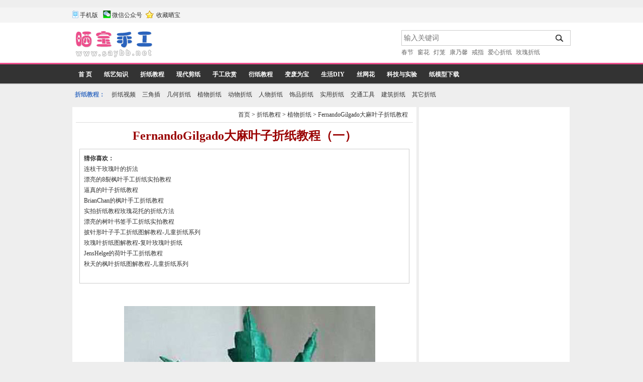

--- FILE ---
content_type: text/html
request_url: http://www.saybb.net/view25125.html
body_size: 5749
content:
﻿<!DOCTYPE html PUBLIC "-//W3C//DTD XHTML 1.0 Transitional//EN" "http://www.w3.org/TR/xhtml1/DTD/xhtml1-transitional.dtd">
<html xmlns="http://www.w3.org/1999/xhtml">
<head>
<meta http-equiv="Content-Type" content="text/html; charset=utf-8" />
<title>FernandoGilgado大麻叶子折纸教程_植物折纸_折纸教程（一） - 晒宝手工（晒晒纸艺网）</title>
<meta name="keywords" content="折纸叶子,大麻叶子折法,大麻叶子折纸,折纸大麻叶子,树叶折纸,植物折纸,FernandoGilgado折纸,纸艺DIY,手工折纸,高级折纸,高级教程,儿童折纸" />
<meta name="description" content="FernandoGilgado大麻叶子折纸成品图欣赏大麻类大家应该都听过吧，不过大麻类的毒品到底是由什么制成你未必知道吧？大麻类毒品分为三�..." />
<link rel="alternate" type="application/vnd.wap.xhtml+xml" media="handheld" href="http://m.saybb.net/view25125.html"/>
<meta name="mobile-agent" content="format=html5;url=http://m.saybb.net/view25125.html"/>
<link href="style.css" rel="stylesheet" type="text/css" /><script>if (window!=top)top.location.href =window.location.href;</script>
</head>

<body>
<div id="top1"><div class="top2" ><span class="left"><a href="http://m.saybb.net" id="show_mweb">手机版</a> <a href="##"  id="show_mweixin">微信公众号</a> <a href="javascript:addToFavorite()">收藏晒宝</a></span><span id="loginright"></span></div></div>

<div id="top_logo"><div class="top_logo2">
<div class="logo"><img src="images/logo.gif" width="170" height="60" /></div>
<div class="logo_comm">
<script async src="https://pagead2.googlesyndication.com/pagead/js/adsbygoogle.js?client=ca-pub-3562847259745123"
     crossorigin="anonymous"></script>
<!-- saybb_top -->
<ins class="adsbygoogle"
     style="display:inline-block;width:468px;height:60px"
     data-ad-client="ca-pub-3562847259745123"
     data-ad-slot="7812368538"></ins>
<script>
     (adsbygoogle = window.adsbygoogle || []).push({});
</script>
</div>
<div class="top_search">
<form name="myform" method="get" action="/search.do" class="top_search_form">
  <input name="q" type="text" class="search_input"   value="" placeholder=" 输入关键词"  autocomplete="off" />
  <button  type="submit"  class="search_submit">搜索</button>
</form>
<div class="hot_key"><a href="/search.do?q=春节">春节</a> <a href="/search.do?q=窗花">窗花</a> <a href="/search.do?q=灯笼">灯笼</a> <a href="/search.do?q=康乃馨">康乃馨</a> <a href="/search.do?q=戒指">戒指</a> <a href="/search.do?q=爱心折纸">爱心折纸</a> <a href="/search.do?q=玫瑰折纸">玫瑰折纸</a> </div>  
</div>
</div></div>

<div id="menulist">
<div class="menulist2"><ul><li><a href="/">首  页</a></li>
<li><a href="zhishi.html">纸艺知识</a></li><li><a href="jiaochen.html">折纸教程</a></li><li><a href="xiandai.html">现代剪纸</a></li><li><a href="picture.html">手工欣赏</a></li><li><a href="yanzhi.html">衍纸教程</a></li><li><a href="shougong.html">变废为宝</a></li><li><a href="shenghuodiy.html">生活DIY</a></li><li><a href="siwanghua.html">丝网花</a></li><li><a href="keji_shiyan.html">科技与实验</a></li><li><a href="download.html">纸模型下载</a></li></ul>
</div>
</div>
<div id="menulist0"><b>折纸教程：</b> <a href="flash.html">折纸视频</a>  <a href="sanjiaocha.html">三角插</a>  <a href="huanxiang.html">几何折纸</a>  <a href="zhiwu.html">植物折纸</a>  <a href="dongwu.html">动物折纸</a>  <a href="renwu.html">人物折纸</a>  <a href="shipin.html">饰品折纸</a>  <a href="shiyong.html">实用折纸</a>  <a href="jiaotong.html">交通工具</a>  <a href="jianzhu.html">建筑折纸</a>  <a href="other.html">其它折纸</a> </div><div id="content2" >
  <div class="content2_left">

<div class="content0_title"><h4><a href="/">首页</a> &gt; <a href="/jiaochen.html">折纸教程</a>  &gt; <a href="/zhiwu.html">植物折纸</a> &gt; <a href="/view25125.html">FernandoGilgado大麻叶子折纸教程</a></h4></div>
<div class="view_content">
<h1>FernandoGilgado大麻叶子折纸教程（一）</h1>
<div>
<table width="100%" border="0" cellspacing="8" class="cnxh_box">
  <tr>
    <td width="52%" valign="top" class="cnxh">
<span>猜你喜欢：</span><br />
<a href="/view23630.html" title="[2011-03-21] 连枝干玫瑰叶的折法" target="_blank" class=xih>连枝干玫瑰叶的折法</a><br /><a href="/view26407.html" title="[2015-09-08] 漂亮的8裂枫叶手工折纸实拍教程" target="_blank" class=xih>漂亮的8裂枫叶手工折纸实拍教程</a><br /><a href="/view24893.html" title="[2015-01-15] 逼真的叶子折纸教程" target="_blank" class=xih>逼真的叶子折纸教程</a><br /><a href="/view24862.html" title="[2015-01-12] BrianChan的枫叶手工折纸教程" target="_blank" class=xih>BrianChan的枫叶手工折纸教程</a><br /><a href="/view26284.html" title="[2015-08-20] 实拍折纸教程玫瑰花托的折纸方法" target="_blank" class=xih>实拍折纸教程玫瑰花托的折纸方法</a><br /><a href="/view26201.html" title="[2015-08-02] 漂亮的树叶书签手工折纸实拍教程" target="_blank" class=xih>漂亮的树叶书签手工折纸实拍教程</a><br /><a href="/view24841.html" title="[2015-01-07] 披针形叶子手工折纸图解教程-儿童折纸系列" target="_blank" class=xih>披针形叶子手工折纸图解教程-儿童折纸系列</a><br /><a href="/view23629.html" title="[2011-03-21] 玫瑰叶折纸图解教程-复叶玫瑰叶折纸" target="_blank" class=xih>玫瑰叶折纸图解教程-复叶玫瑰叶折纸</a><br /><a href="/view24956.html" title="[2015-01-30] JensHelge的荷叶手工折纸教程" target="_blank" class=xih>JensHelge的荷叶手工折纸教程</a><br /><a href="/view23430.html" title="[2011-03-04] 秋天的枫叶折纸图解教程-儿童折纸系列" target="_blank" class=xih>秋天的枫叶折纸图解教程-儿童折纸系列</a><br /></td>
    <td width="48%" valign="top">
<script async src="https://pagead2.googlesyndication.com/pagead/js/adsbygoogle.js?client=ca-pub-3562847259745123"
     crossorigin="anonymous"></script>
<!-- saybb_view -->
<ins class="adsbygoogle"
     style="display:block"
     data-ad-client="ca-pub-3562847259745123"
     data-ad-slot="8383214171"
     data-ad-format="auto"
     data-full-width-responsive="true"></ins>
<script>
     (adsbygoogle = window.adsbygoogle || []).push({});
</script>
</td>
  </tr>
</table>
</div>
<br>
<div class ='showcont'  >
<p>
<p style="text-align:center;">
	<img alt="FernandoGilgado大麻叶子折纸成品图" src="/data/news/image/201503/20150318_002253_78296.jpg" /><br />
FernandoGilgado大麻叶子折纸成品图欣赏
</p>
<p>
	&nbsp;大麻类大家应该都听过吧，不过大麻类的毒品到底是由什么制成你未必知道吧？大麻类毒品分为三部分：（1）大麻植物干品：由大麻植株或植株部分晾干后压制而成，俗称大麻烟，其中THC含量约0.5-5%左右。（2）大麻树脂：用大麻的果实和花顶部分经压搓后渗出的树脂制成，又叫大麻脂，其THC的含量约2－10%。（3）大麻油：从大麻植物或是大麻籽、大麻树脂中提纯出来的液态大麻物质，其THC的含量约10－60%。大麻的叶含麻醉性树脂可以配制麻醉剂，今天小编就叫大家来做大麻叶子的折纸。
</p>
<p align="center">
	<img alt="FernandoGilgado大麻叶子折纸教程完成效果图" src="/data/news/image/201503/20150318_002253_52813.jpg" /> 
</p>
<p align="center">
	<img alt="FernandoGilgado大麻叶子折纸教程完成效果图" src="/data/news/image/201503/20150318_002253_83157.jpg" /><br />
FernandoGilgado大麻叶子折纸成品图
</p>
<p>
	<a href="http://www.saybb.net/view23170.html" target="_blank">介绍折纸教程中折叠方法的符号与基本折法（点击查看）</a> 
</p>
<p>
	FernandoGilgado大麻叶子折纸详细图解步骤如下：
</p>
<p align="center">
	<img alt="FernandoGilgado大麻叶子折纸教程" src="/data/news/image/201503/20150318_002254_62380.jpg" /> 
</p></p><p align="center"><b><font color="red">[1]</font>  <a href="/view25125-2.html">[2]</a>  <a href="/view25125-2.html">下一页</a> </b></p></p>
</div>
<div align="center">
<script async src="https://pagead2.googlesyndication.com/pagead/js/adsbygoogle.js?client=ca-pub-3562847259745123"
     crossorigin="anonymous"></script>
<!-- saybb_view_bot -->
<ins class="adsbygoogle"
     style="display:block"
     data-ad-client="ca-pub-3562847259745123"
     data-ad-slot="6202523955"
     data-ad-format="auto"
     data-full-width-responsive="true"></ins>
<script>
     (adsbygoogle = window.adsbygoogle || []).push({});
</script>
</div>
<div align="right" style="float:right"><!-- Baidu Button BEGIN -->
<div id="bdshare" class="bdshare_t bds_tools get-codes-bdshare">
<span class="bds_more">分享到：</span>
<a class="bds_qzone"></a>
<a class="bds_tsina"></a>
<a class="bds_tqq"></a>
<a class="bds_renren"></a>
<a class="bds_t163"></a>
<a class="shareCount"></a>
</div>
<script type="text/javascript" id="bdshare_js" data="type=tools&amp;uid=6677361" ></script>
<script type="text/javascript" id="bdshell_js"></script>
<script type="text/javascript">
document.getElementById("bdshell_js").src = "http://bdimg.share.baidu.com/static/js/shell_v2.js?cdnversion=" + Math.ceil(new Date()/3600000)
</script>
<!-- Baidu Button END --></div>

<div class="cb" style="clear:both">
关于<a href="search.do?q=树叶折纸" target="_blank"><font color=red><b>树叶折纸</b></font></a>的20种做法 , <a href="search.do?q=FernandoGilgado折纸" target="_blank"><font color=red><b>FernandoGilgado折纸</b></font></a>的6种做法 <br />分类：<a href="/jiaochen.html">折纸教程</a>  &gt; <a href="/zhiwu.html">植物折纸</a> |  查看：<span id="spn70">4303</span>次 | 发表时间：2015-03-18<br>
文章内容来自：互联网，版权归源作者所有，转载请注明出处。<br>
本文链接：<a href="http://www.saybb.net/view25125.html">http://www.saybb.net/view25125.html</a> <img src="images/s_qr.gif" onmouseover="document.getElementById('ma_pic').style.display = '';" onmouseout="document.getElementById('ma_pic').style.display = 'none';"  />
<span id="ma_pic" style="background-image:url(/images/ma_bg.gif);display:none;position:absolute;width:130px;height:185px;padding-top:30px;padding-left:20px;margin-top:-20px"><img src="/data/qr/qr25125.gif" alt="手机访问本页" height="105" /></span>
<br />
<div class="page-next">
上一篇植物折纸：<a title="好玩的折纸教程-春之希望的折法"  href="/view25100.html">好玩的折纸教程-春之希望的折法</A><br>下一篇植物折纸：<a title="双色纸DIY立体苹果的手工折纸教程"  href="/view25127.html">双色纸DIY立体苹果的手工折纸教程</A></div>
</div>

</div>

<!-- <div class="spaceline2"> 
</div>-->

<div class="pinglun">
</div>


</div>

<div class="content2_right" >
<div><!-- saybb_right --><script async src="https://pagead2.googlesyndication.com/pagead/js/adsbygoogle.js?client=ca-pub-3562847259745123"
     crossorigin="anonymous"></script>
<!-- saybb_right -->
<ins class="adsbygoogle"
     style="display:block"
     data-ad-client="ca-pub-3562847259745123"
     data-ad-slot="6805612464"
     data-ad-format="auto"
     data-full-width-responsive="true"></ins>
<script>
     (adsbygoogle = window.adsbygoogle || []).push({});
</script>
</div>

<div class="content0_title"><span class="r">本类最近更新</span></div>
<ul class="TOP_ARTICLES3">
<li><a href="/view27311.html" title="纸艺花制作之郁金香折纸图文教程 [2018-01-21]" target="_blank"><img src="/data/thumb/thumb27311.gif"  border="0" title="纸艺花制作之郁金香折纸图文教程" /></a><br /><a href="/view27311.html" title="纸艺花制作之郁金香折纸图文教程 [2018-01-21]" target="_blank">纸艺花制作之郁金香折纸图文教程</a></li><li><a href="/view27294.html" title="美丽的樱花星手工折纸实拍教程 [2018-01-16]" target="_blank"><img src="/data/thumb/thumb27294.gif"  border="0" title="美丽的樱花星手工折纸实拍教程" /></a><br /><a href="/view27294.html" title="美丽的樱花星手工折纸实拍教程 [2018-01-16]" target="_blank">美丽的樱花星手工折纸实拍教程</a></li><li><a href="/view27282.html" title="纸艺花diy-牡丹花制作教程 [2018-01-13]" target="_blank"><img src="/data/thumb/thumb27282.gif"  border="0" title="纸艺花diy-牡丹花制作教程" /></a><br /><a href="/view27282.html" title="纸艺花diy-牡丹花制作教程 [2018-01-13]" target="_blank">纸艺花diy-牡丹花制作教程</a></li><li><a href="/view27254.html" title="两款精美立体纸花制作教程 [2018-01-08]" target="_blank"><img src="/data/thumb/thumb27254.gif"  border="0" title="两款精美立体纸花制作教程" /></a><br /><a href="/view27254.html" title="两款精美立体纸花制作教程 [2018-01-08]" target="_blank">两款精美立体纸花制作教程</a></li><li><a href="/view27234.html" title="紫罗兰折纸教程 [2018-01-06]" target="_blank"><img src="/data/thumb/thumb27234.gif"  border="0" title="紫罗兰折纸教程" /></a><br /><a href="/view27234.html" title="紫罗兰折纸教程 [2018-01-06]" target="_blank">紫罗兰折纸教程</a></li><li><a href="/view27031.html" title="凤梨花折纸教程 [2017-12-12]" target="_blank"><img src="/data/thumb/thumb27031.gif"  border="0" title="凤梨花折纸教程" /></a><br /><a href="/view27031.html" title="凤梨花折纸教程 [2017-12-12]" target="_blank">凤梨花折纸教程</a></li><li><a href="/view26943.html" title="漂亮的火莲花折纸实拍图文教程 [2017-11-30]" target="_blank"><img src="/data/thumb/thumb26943.gif"  border="0" title="漂亮的火莲花折纸实拍图文教程" /></a><br /><a href="/view26943.html" title="漂亮的火莲花折纸实拍图文教程 [2017-11-30]" target="_blank">漂亮的火莲花折纸实拍图文教程</a></li><li><a href="/view26857.html" title="淡雅菊花手工制作-纸艺花制作教程 [2017-11-19]" target="_blank"><img src="/data/thumb/thumb26857.gif"  border="0" title="淡雅菊花手工制作-纸艺花制作教程" /></a><br /><a href="/view26857.html" title="淡雅菊花手工制作-纸艺花制作教程 [2017-11-19]" target="_blank">淡雅菊花手工制作-纸艺花制作教程</a></li><li><a href="/view26834.html" title="彩色皱纹纸手工制作藏红花的方法 [2017-11-17]" target="_blank"><img src="/data/thumb/thumb26834.gif"  border="0" title="彩色皱纹纸手工制作藏红花的方法" /></a><br /><a href="/view26834.html" title="彩色皱纹纸手工制作藏红花的方法 [2017-11-17]" target="_blank">彩色皱纹纸手工制作藏红花的方法</a></li><li><a href="/view26776.html" title="皱纹纸满天星的做法 纸艺花制作教程 [2017-11-13]" target="_blank"><img src="/data/thumb/thumb26776.gif"  border="0" title="皱纹纸满天星的做法 纸艺花制作教程" /></a><br /><a href="/view26776.html" title="皱纹纸满天星的做法 纸艺花制作教程 [2017-11-13]" target="_blank">皱纹纸满天星的做法 纸艺花制作教程</a></li></ul>

<div class="spaceline"></div>
	<div><!-- saybb_right -->
</div>
	
	
<div class="content0_title"><span class="r">本类热门点击</span></div>
<ul class="TOP_ARTICLES3"><li><a href="/view23561.html" title="幸运的四叶草手工折纸教程 [2011-03-15]" target="_blank"><img src="/data/thumb/thumb23561.gif"  border="0" title="幸运的四叶草手工折纸教程" /></a><br /><a href="/view23561.html" title="幸运的四叶草手工折纸教程 [2011-03-15]" target="_blank">幸运的四叶草手工折纸教程</a></li><li><a href="/view25466.html" title="实拍带荷叶的睡莲花的折纸方法&nbsp;纸艺制作教程大全 [2015-04-10]" target="_blank"><img src="/data/thumb/thumb25466.gif"  border="0" title="实拍带荷叶的睡莲花的折纸方法&nbsp;纸艺制作教程大全" /></a><br /><a href="/view25466.html" title="实拍带荷叶的睡莲花的折纸方法&nbsp;纸艺制作教程大全 [2015-04-10]" target="_blank">实拍带荷叶的睡莲花的折纸方法&nbsp;纸艺制作教程大全</a></li><li><a href="/view23382.html" title="14款康乃馨折纸图解教程 [2011-02-27]" target="_blank"><img src="/data/thumb/thumb23382.gif"  border="0" title="14款康乃馨折纸图解教程" /></a><br /><a href="/view23382.html" title="14款康乃馨折纸图解教程 [2011-02-27]" target="_blank">14款康乃馨折纸图解教程</a></li><li><a href="/view23588.html" title="八瓣菊花折纸实拍教程 [2011-03-17]" target="_blank"><img src="/data/thumb/thumb23588.gif"  border="0" title="八瓣菊花折纸实拍教程" /></a><br /><a href="/view23588.html" title="八瓣菊花折纸实拍教程 [2011-03-17]" target="_blank">八瓣菊花折纸实拍教程</a></li><li><a href="/view23737.html" title="Belle&nbsp;Rose美丽玫瑰花折纸教程 [2011-03-31]" target="_blank"><img src="/data/thumb/thumb23737.gif"  border="0" title="Belle&nbsp;Rose美丽玫瑰花折纸教程" /></a><br /><a href="/view23737.html" title="Belle&nbsp;Rose美丽玫瑰花折纸教程 [2011-03-31]" target="_blank">Belle&nbsp;Rose美丽玫瑰花折纸教程</a></li><li><a href="/view23504.html" title="芙荃玫瑰花的折法 [2011-03-11]" target="_blank"><img src="/data/thumb/thumb23504.gif"  border="0" title="芙荃玫瑰花的折法" /></a><br /><a href="/view23504.html" title="芙荃玫瑰花的折法 [2011-03-11]" target="_blank">芙荃玫瑰花的折法</a></li><li><a href="/view23298.html" title="美丽的川崎玫瑰折纸图解教程(超详细) [2011-02-21]" target="_blank"><img src="/data/thumb/thumb23298.gif"  border="0" title="美丽的川崎玫瑰折纸图解教程(超详细)" /></a><br /><a href="/view23298.html" title="美丽的川崎玫瑰折纸图解教程(超详细) [2011-02-21]" target="_blank">美丽的川崎玫瑰折纸图解教程(超详细)</a></li><li><a href="/view23639.html" title="半开玫瑰手工折纸教程 [2011-03-22]" target="_blank"><img src="/data/thumb/thumb23639.gif"  border="0" title="半开玫瑰手工折纸教程" /></a><br /><a href="/view23639.html" title="半开玫瑰手工折纸教程 [2011-03-22]" target="_blank">半开玫瑰手工折纸教程</a></li><li><a href="/view24042.html" title="五边形纸折的多层玫瑰花折纸教程图解 [2011-05-31]" target="_blank"><img src="/data/thumb/thumb24042.gif"  border="0" title="五边形纸折的多层玫瑰花折纸教程图解" /></a><br /><a href="/view24042.html" title="五边形纸折的多层玫瑰花折纸教程图解 [2011-05-31]" target="_blank">五边形纸折的多层玫瑰花折纸教程图解</a></li><li><a href="/view23398.html" title="五瓣玫瑰折纸图解教程 [2011-03-02]" target="_blank"><img src="/data/thumb/thumb23398.gif"  border="0" title="五瓣玫瑰折纸图解教程" /></a><br /><a href="/view23398.html" title="五瓣玫瑰折纸图解教程 [2011-03-02]" target="_blank">五瓣玫瑰折纸图解教程</a></li></ul>

</div>
</div><iframe name="send_frame" width="0" height="0" frameborder="0"  src="about:blank"></iframe>
<script language="JavaScript" type="text/javascript" src="/js-click.do?id=25125"></script><script language="javascript" src="images/index.js"></script>
<div id="footer">本站为折纸爱好者的交流平台，网站内容资源为网上收集或网友提供，内容仅供参考，如有侵权，<a href="/guest.html"><u>请点这里给我们留言</u></a>。<br />
版权所有 <a href="http://www.saybb.net">晒宝手工</a> www.saybb.net </div><div id="footer2"><div id="m_web" style="position:absolute;width:240px;height:261px;top:24px;display:none;z-index:9999"><img src="/images/ma_web.gif" alt="用手机访问本站，请扫描二维码。" /></div> <div id="ma_weixin" style="position:absolute;width:240px;height:261px;top:24px;display:none;margin-left:50px;z-index:9999"><img src="/images/ma_weixin.gif" alt="关注本站微信公众号，公众号：ss-zyw,名称：晒宝手工网" /></div> <div id="bodydiv_end_end"><script>
var _hmt = _hmt || [];
(function() {
  var hm = document.createElement("script");
  hm.src = "https://hm.baidu.com/hm.js?a9fd405643c9253ab1ea8e22d844c61a";
  var s = document.getElementsByTagName("script")[0]; 
  s.parentNode.insertBefore(hm, s);
})();
</script>
</div></div>

</body>
</html>


--- FILE ---
content_type: text/html
request_url: http://www.saybb.net/js-click.do?id=25125
body_size: 71
content:
document.getElementById("spn70").innerHTML="4313";

--- FILE ---
content_type: text/html; charset=utf-8
request_url: https://www.google.com/recaptcha/api2/aframe
body_size: 271
content:
<!DOCTYPE HTML><html><head><meta http-equiv="content-type" content="text/html; charset=UTF-8"></head><body><script nonce="zTSzTAO8qKcbZGgwYPbLNA">/** Anti-fraud and anti-abuse applications only. See google.com/recaptcha */ try{var clients={'sodar':'https://pagead2.googlesyndication.com/pagead/sodar?'};window.addEventListener("message",function(a){try{if(a.source===window.parent){var b=JSON.parse(a.data);var c=clients[b['id']];if(c){var d=document.createElement('img');d.src=c+b['params']+'&rc='+(localStorage.getItem("rc::a")?sessionStorage.getItem("rc::b"):"");window.document.body.appendChild(d);sessionStorage.setItem("rc::e",parseInt(sessionStorage.getItem("rc::e")||0)+1);localStorage.setItem("rc::h",'1769385284902');}}}catch(b){}});window.parent.postMessage("_grecaptcha_ready", "*");}catch(b){}</script></body></html>